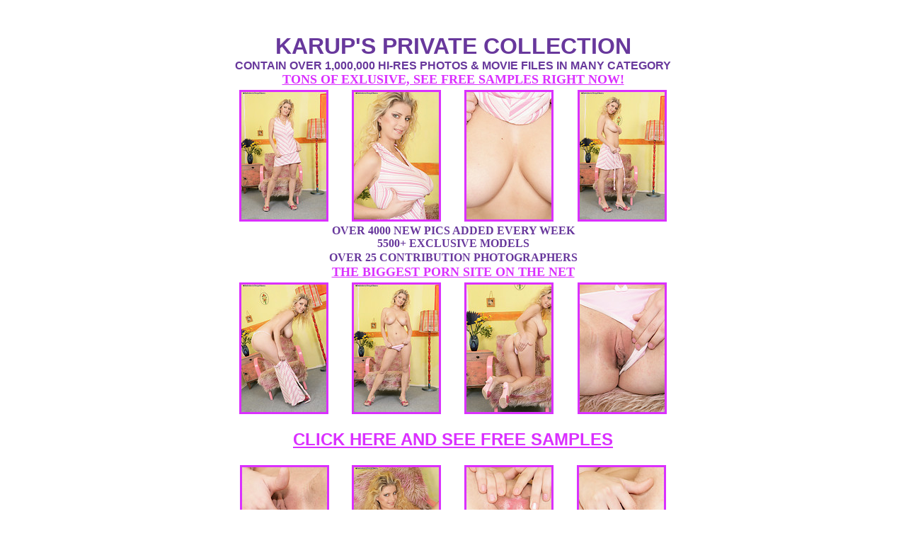

--- FILE ---
content_type: text/html; charset=utf-8
request_url: http://www.karupsarchive.com/gallery/e69500/
body_size: 1636
content:
<!DOCTYPE HTML PUBLIC "-//W3C//DTD HTML 4.0 Transitional//EN"><HTML><HEAD><TITLE>Karups  PC - karups private collection free gallery</TITLE><META NAME="keywords" CONTENT="karup's, karupspc, karups, karup, karups private collection, karups gallery, karups amateur, free porn, porn site, porn gallery, free porn gallery"><META NAME="description" CONTENT="Karups Free Porn Gallery"><META NAME="AUTHOR" CONTENT="Karups - Free Porn"><STYLE type=text/css>TD 	A:hover {	COLOR: #ff0000}</STYLE></HEAD><BODY bgColor=white link="#DA30FF" vlink="#DA30FF" alink="#DA30FF" text="#68389C"><CENTER>  <p> </p>  <BR><BR> <TABLE borderColor=#4e004c cellSpacing=0 cellPadding=0 align=center border=0>  <TBODY>  <TR>    <TD>      <CENTER>      <TABLE width=640 bgColor=white>        <TBODY>        <TR>          <TD colSpan=4>            <CENTER><font face="Verdana,Arial" size="6"><b>            KARUP'S PRIVATE COLLECTION</b></font><br>            <font face="Arial"><b>CONTAIN OVER 1,000,000 HI-RES PHOTOS & MOVIE             FILES IN MANY CATEGORY</b></font><br>            <B><a target="_top" href="http://thekarups.com/go/karupspc/">            <FONT size=+1 face="Verdana">TONS OF EXLUSIVE, SEE FREE             SAMPLES RIGHT NOW!            </FONT></a></B></CENTER></TD></TR>        <TR>          <TD align="center">            <a href="01.jpg"><img src="th_01.jpg" ALT="Karups free porn" width="120" height="180" border="3""></a></TD>          <TD align="center">            <a href="02.jpg"><img src="th_02.jpg" ALT="Karups free porn" width="120" height="180" border="3""></a></TD>          <TD align="center">            <a href="03.jpg"><img src="th_03.jpg" ALT="Karups free porn" width="120" height="180" border="3""></a></TD>          <TD align="center">            <a href="04.jpg"><img src="th_04.jpg" ALT="Karups free porn" width="120" height="180" border="3""></a></TD></TR>        <TR>          <TD colspan="4">            <CENTER><b><font face="Verdana">OVER 4000 NEW PICS ADDED EVERY WEEK<br> 5500+ EXCLUSIVE MODELS<br>            OVER 25 CONTRIBUTION PHOTOGRAPHERS</font><font face="Verdana" size=+1><br>            <a target="_top" href="http://thekarups.com/go/karupspc/">THE BIGGEST             PORN SITE ON THE NET</a></font></b></CENTER></TD>          </TR>        <TR>          <TD align="center">            <a href="05.jpg"><img src="th_05.jpg" ALT="Karups free porn" width="120" height="180" border="3""></a></TD>          <TD align="center">            <a href="06.jpg"><img src="th_06.jpg" ALT="Karups free porn" width="120" height="180" border="3""></a></TD>          <TD align="center">            <a href="07.jpg"><img src="th_07.jpg" ALT="Karups free porn" width="120" height="180" border="3""></a></TD>          <TD align="center">            <a href="08.jpg"><img src="th_08.jpg" ALT="Karups free porn" width="120" height="180" border="3""></a></TD></TR>        <tr>          <TD colspan="4">            <p align="center">            <br>            <font face="Arial" size="5" color="#DA30FF"><b>            <a target="_top" href="http://thekarups.com/go/karupspc/">CLICK HERE AND SEE FREE SAMPLES</a></b></font><br><br> </TD>          </tr>        <tr>          <TD colspan="4" align="center"><table width="100%" border="0" cellspacing="0" cellpadding="0">            <tr>              <td><div align="center"><a href="09.jpg"><img src="th_09.jpg" ALT="Karups free porn" width="120" height="180" border="3""></a></div></td>              <td><div align="center"><a href="10.jpg"><img src="th_10.jpg" ALT="Karups free porn" width="120" height="180" border="3""></a></div></td>              <td><div align="center"><a href="11.jpg"><img src="th_11.jpg" ALT="Karups free porn" width="120" height="180" border="3""></a></div></td>              <td><div align="center"><a href="12.jpg"><img src="th_12.jpg" ALT="Karups free porn" width="120" height="180" border="3""></a></div></td>            </tr>          </table></TD>          </tr>        <TR>          <TD width=640 colspan="4">            <br>                        <table border="0" width="100%" id="table1">              <tr>                <td align="center">                <p><a href="13.jpg"><img src="th_13.jpg" ALT="Karups free porn" width="120" height="180" border="3""></a></td>                <td align="center">                <p><a href="14.jpg"><img src="th_14.jpg" ALT="Karups free porn" width="120" height="180" border="3""></a></td>                <td align="center">                <p><a href="15.jpg"><img src="th_15.jpg" ALT="Karups free porn" width="120" height="180" border="3""></a></td>                <td align="center">                <p></td>              </tr>            </table>            </TD>          </TR>        <TR>          <TD colSpan=4>            <CENTER> <p> </p>            <center><table cellSpacing="0" cellPadding="0" align="center" border="0" id="table2">				<tr vAlign="bottom" align="middle">					<td width="117">					<a href="http://thekarups.com/go/karupspc/">					<font face="Verdana" size="4"><b>Hardcore</b></font></a><br>					<font face="Arial" size="2">[ 566 Galleries ]</font><br>					<br> </td>					<td width="117">					<a href="http://thekarups.com/go/karupspc/">					<font face="Verdana" size="4"><b>Lesbians</b></font></a><br>					<font face="Arial" size="2">[ 499 Galleries ]</font><br>					<br> </td>					<td width="117">					<a href="http://thekarups.com/go/karupspc/">					<font face="Verdana" size="4"><b>Models</b></font></a><br>					<font face="Arial" size="2">[ 337 Galleries ]</font><br>					<br> </td>					<td width="117">					<a href="http://thekarups.com/go/karupspc/">					<font face="Verdana" size="4"><b>Older</b></font></a><br>					<font face="Arial" size="2">[ 290 Galleries ]</font><br>					<br> </td>					<td width="117">					<a href="http://thekarups.com/go/karupspc/">					<font face="Verdana" size="4"><b>Amateurs</b></font></a><br>					<font face="Arial" size="2">[ 520 Galleries ]</font><br>					<br> </td>					<td width="117">					<a href="http://thekarups.com/go/karupspc/">					<font face="Verdana" size="4"><b>Teens</b></font></a><br>					<font face="Arial" size="2">[476 Galleries ]</font><br>					<br> </td>				</tr>			</table>			</center>			<p>  <br>  <br>  <br>  <br>  <br>  <br>  <a href="http://www.thekarups.com" target="_blank">The Karups</a> <br>  <font size="2">Daily Karup's free galleries</font> <br>            </CENTER>             </TD>        </TR></TBODY></TABLE></TD>  </TR></TBODY></TABLE></CENTER></BODY></HTML>